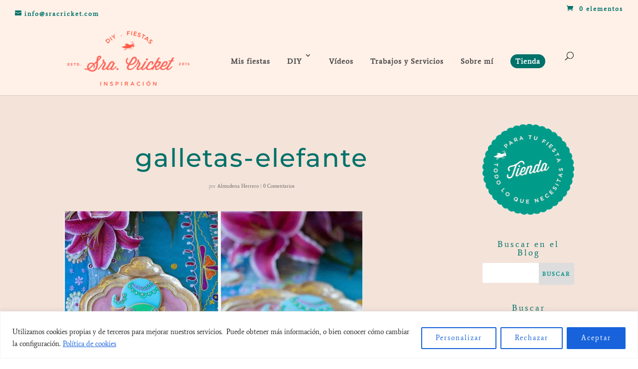

--- FILE ---
content_type: text/html; charset=utf-8
request_url: https://www.google.com/recaptcha/api2/aframe
body_size: 268
content:
<!DOCTYPE HTML><html><head><meta http-equiv="content-type" content="text/html; charset=UTF-8"></head><body><script nonce="fZGjBemqR24AmZJ8nW9dpA">/** Anti-fraud and anti-abuse applications only. See google.com/recaptcha */ try{var clients={'sodar':'https://pagead2.googlesyndication.com/pagead/sodar?'};window.addEventListener("message",function(a){try{if(a.source===window.parent){var b=JSON.parse(a.data);var c=clients[b['id']];if(c){var d=document.createElement('img');d.src=c+b['params']+'&rc='+(localStorage.getItem("rc::a")?sessionStorage.getItem("rc::b"):"");window.document.body.appendChild(d);sessionStorage.setItem("rc::e",parseInt(sessionStorage.getItem("rc::e")||0)+1);localStorage.setItem("rc::h",'1768580001635');}}}catch(b){}});window.parent.postMessage("_grecaptcha_ready", "*");}catch(b){}</script></body></html>